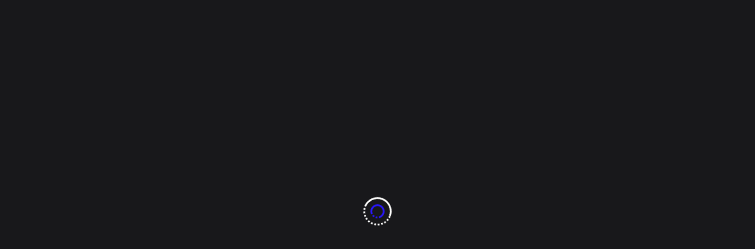

--- FILE ---
content_type: text/html; charset=UTF-8
request_url: https://880noticias.info/municipal/mi-ciudad/video-ebrios-atacan-a-machetazos-a-perro-pitbull-en-la-col-los-naranjos-de-chihuahua/
body_size: 12552
content:
				<!DOCTYPE html>
				<html lang="es">
				<head>
						<meta charset="UTF-8">
				<meta name="viewport" content="width=device-width, initial-scale=1">
				<link rel="profile" href="http://gmpg.org/xfn/11">
				<title>VIDEO: Ebrios Atacan a Machetazos a Perro Pitbull en la Col. Los Naranjos de Chihuahua &#8211; Ocho Ochenta Noticias</title>
<meta name='robots' content='max-image-preview:large' />
	<style>img:is([sizes="auto" i], [sizes^="auto," i]) { contain-intrinsic-size: 3000px 1500px }</style>
	<link rel='dns-prefetch' href='//www.googletagmanager.com' />
<link rel='dns-prefetch' href='//stats.wp.com' />
<link rel='dns-prefetch' href='//fonts.googleapis.com' />
<link rel='dns-prefetch' href='//widgets.wp.com' />
<link rel='dns-prefetch' href='//s0.wp.com' />
<link rel='dns-prefetch' href='//0.gravatar.com' />
<link rel='dns-prefetch' href='//1.gravatar.com' />
<link rel='dns-prefetch' href='//2.gravatar.com' />
<link rel="alternate" type="application/rss+xml" title="Ocho Ochenta Noticias &raquo; Feed" href="https://880noticias.info/feed/" />
<script>
window._wpemojiSettings = {"baseUrl":"https:\/\/s.w.org\/images\/core\/emoji\/15.1.0\/72x72\/","ext":".png","svgUrl":"https:\/\/s.w.org\/images\/core\/emoji\/15.1.0\/svg\/","svgExt":".svg","source":{"concatemoji":"https:\/\/880noticias.info\/wp-includes\/js\/wp-emoji-release.min.js?ver=6.8.1"}};
/*! This file is auto-generated */
!function(i,n){var o,s,e;function c(e){try{var t={supportTests:e,timestamp:(new Date).valueOf()};sessionStorage.setItem(o,JSON.stringify(t))}catch(e){}}function p(e,t,n){e.clearRect(0,0,e.canvas.width,e.canvas.height),e.fillText(t,0,0);var t=new Uint32Array(e.getImageData(0,0,e.canvas.width,e.canvas.height).data),r=(e.clearRect(0,0,e.canvas.width,e.canvas.height),e.fillText(n,0,0),new Uint32Array(e.getImageData(0,0,e.canvas.width,e.canvas.height).data));return t.every(function(e,t){return e===r[t]})}function u(e,t,n){switch(t){case"flag":return n(e,"\ud83c\udff3\ufe0f\u200d\u26a7\ufe0f","\ud83c\udff3\ufe0f\u200b\u26a7\ufe0f")?!1:!n(e,"\ud83c\uddfa\ud83c\uddf3","\ud83c\uddfa\u200b\ud83c\uddf3")&&!n(e,"\ud83c\udff4\udb40\udc67\udb40\udc62\udb40\udc65\udb40\udc6e\udb40\udc67\udb40\udc7f","\ud83c\udff4\u200b\udb40\udc67\u200b\udb40\udc62\u200b\udb40\udc65\u200b\udb40\udc6e\u200b\udb40\udc67\u200b\udb40\udc7f");case"emoji":return!n(e,"\ud83d\udc26\u200d\ud83d\udd25","\ud83d\udc26\u200b\ud83d\udd25")}return!1}function f(e,t,n){var r="undefined"!=typeof WorkerGlobalScope&&self instanceof WorkerGlobalScope?new OffscreenCanvas(300,150):i.createElement("canvas"),a=r.getContext("2d",{willReadFrequently:!0}),o=(a.textBaseline="top",a.font="600 32px Arial",{});return e.forEach(function(e){o[e]=t(a,e,n)}),o}function t(e){var t=i.createElement("script");t.src=e,t.defer=!0,i.head.appendChild(t)}"undefined"!=typeof Promise&&(o="wpEmojiSettingsSupports",s=["flag","emoji"],n.supports={everything:!0,everythingExceptFlag:!0},e=new Promise(function(e){i.addEventListener("DOMContentLoaded",e,{once:!0})}),new Promise(function(t){var n=function(){try{var e=JSON.parse(sessionStorage.getItem(o));if("object"==typeof e&&"number"==typeof e.timestamp&&(new Date).valueOf()<e.timestamp+604800&&"object"==typeof e.supportTests)return e.supportTests}catch(e){}return null}();if(!n){if("undefined"!=typeof Worker&&"undefined"!=typeof OffscreenCanvas&&"undefined"!=typeof URL&&URL.createObjectURL&&"undefined"!=typeof Blob)try{var e="postMessage("+f.toString()+"("+[JSON.stringify(s),u.toString(),p.toString()].join(",")+"));",r=new Blob([e],{type:"text/javascript"}),a=new Worker(URL.createObjectURL(r),{name:"wpTestEmojiSupports"});return void(a.onmessage=function(e){c(n=e.data),a.terminate(),t(n)})}catch(e){}c(n=f(s,u,p))}t(n)}).then(function(e){for(var t in e)n.supports[t]=e[t],n.supports.everything=n.supports.everything&&n.supports[t],"flag"!==t&&(n.supports.everythingExceptFlag=n.supports.everythingExceptFlag&&n.supports[t]);n.supports.everythingExceptFlag=n.supports.everythingExceptFlag&&!n.supports.flag,n.DOMReady=!1,n.readyCallback=function(){n.DOMReady=!0}}).then(function(){return e}).then(function(){var e;n.supports.everything||(n.readyCallback(),(e=n.source||{}).concatemoji?t(e.concatemoji):e.wpemoji&&e.twemoji&&(t(e.twemoji),t(e.wpemoji)))}))}((window,document),window._wpemojiSettings);
</script>
<style id='wp-emoji-styles-inline-css'>

	img.wp-smiley, img.emoji {
		display: inline !important;
		border: none !important;
		box-shadow: none !important;
		height: 1em !important;
		width: 1em !important;
		margin: 0 0.07em !important;
		vertical-align: -0.1em !important;
		background: none !important;
		padding: 0 !important;
	}
</style>
<link rel='stylesheet' id='wp-block-library-css' href='https://880noticias.info/wp-includes/css/dist/block-library/style.min.css?ver=6.8.1' media='all' />
<style id='wp-block-library-theme-inline-css'>
.wp-block-audio :where(figcaption){color:#555;font-size:13px;text-align:center}.is-dark-theme .wp-block-audio :where(figcaption){color:#ffffffa6}.wp-block-audio{margin:0 0 1em}.wp-block-code{border:1px solid #ccc;border-radius:4px;font-family:Menlo,Consolas,monaco,monospace;padding:.8em 1em}.wp-block-embed :where(figcaption){color:#555;font-size:13px;text-align:center}.is-dark-theme .wp-block-embed :where(figcaption){color:#ffffffa6}.wp-block-embed{margin:0 0 1em}.blocks-gallery-caption{color:#555;font-size:13px;text-align:center}.is-dark-theme .blocks-gallery-caption{color:#ffffffa6}:root :where(.wp-block-image figcaption){color:#555;font-size:13px;text-align:center}.is-dark-theme :root :where(.wp-block-image figcaption){color:#ffffffa6}.wp-block-image{margin:0 0 1em}.wp-block-pullquote{border-bottom:4px solid;border-top:4px solid;color:currentColor;margin-bottom:1.75em}.wp-block-pullquote cite,.wp-block-pullquote footer,.wp-block-pullquote__citation{color:currentColor;font-size:.8125em;font-style:normal;text-transform:uppercase}.wp-block-quote{border-left:.25em solid;margin:0 0 1.75em;padding-left:1em}.wp-block-quote cite,.wp-block-quote footer{color:currentColor;font-size:.8125em;font-style:normal;position:relative}.wp-block-quote:where(.has-text-align-right){border-left:none;border-right:.25em solid;padding-left:0;padding-right:1em}.wp-block-quote:where(.has-text-align-center){border:none;padding-left:0}.wp-block-quote.is-large,.wp-block-quote.is-style-large,.wp-block-quote:where(.is-style-plain){border:none}.wp-block-search .wp-block-search__label{font-weight:700}.wp-block-search__button{border:1px solid #ccc;padding:.375em .625em}:where(.wp-block-group.has-background){padding:1.25em 2.375em}.wp-block-separator.has-css-opacity{opacity:.4}.wp-block-separator{border:none;border-bottom:2px solid;margin-left:auto;margin-right:auto}.wp-block-separator.has-alpha-channel-opacity{opacity:1}.wp-block-separator:not(.is-style-wide):not(.is-style-dots){width:100px}.wp-block-separator.has-background:not(.is-style-dots){border-bottom:none;height:1px}.wp-block-separator.has-background:not(.is-style-wide):not(.is-style-dots){height:2px}.wp-block-table{margin:0 0 1em}.wp-block-table td,.wp-block-table th{word-break:normal}.wp-block-table :where(figcaption){color:#555;font-size:13px;text-align:center}.is-dark-theme .wp-block-table :where(figcaption){color:#ffffffa6}.wp-block-video :where(figcaption){color:#555;font-size:13px;text-align:center}.is-dark-theme .wp-block-video :where(figcaption){color:#ffffffa6}.wp-block-video{margin:0 0 1em}:root :where(.wp-block-template-part.has-background){margin-bottom:0;margin-top:0;padding:1.25em 2.375em}
</style>
<style id='classic-theme-styles-inline-css'>
/*! This file is auto-generated */
.wp-block-button__link{color:#fff;background-color:#32373c;border-radius:9999px;box-shadow:none;text-decoration:none;padding:calc(.667em + 2px) calc(1.333em + 2px);font-size:1.125em}.wp-block-file__button{background:#32373c;color:#fff;text-decoration:none}
</style>
<style id='global-styles-inline-css'>
:root{--wp--preset--aspect-ratio--square: 1;--wp--preset--aspect-ratio--4-3: 4/3;--wp--preset--aspect-ratio--3-4: 3/4;--wp--preset--aspect-ratio--3-2: 3/2;--wp--preset--aspect-ratio--2-3: 2/3;--wp--preset--aspect-ratio--16-9: 16/9;--wp--preset--aspect-ratio--9-16: 9/16;--wp--preset--color--black: #000000;--wp--preset--color--cyan-bluish-gray: #abb8c3;--wp--preset--color--white: #ffffff;--wp--preset--color--pale-pink: #f78da7;--wp--preset--color--vivid-red: #cf2e2e;--wp--preset--color--luminous-vivid-orange: #ff6900;--wp--preset--color--luminous-vivid-amber: #fcb900;--wp--preset--color--light-green-cyan: #7bdcb5;--wp--preset--color--vivid-green-cyan: #00d084;--wp--preset--color--pale-cyan-blue: #8ed1fc;--wp--preset--color--vivid-cyan-blue: #0693e3;--wp--preset--color--vivid-purple: #9b51e0;--wp--preset--gradient--vivid-cyan-blue-to-vivid-purple: linear-gradient(135deg,rgba(6,147,227,1) 0%,rgb(155,81,224) 100%);--wp--preset--gradient--light-green-cyan-to-vivid-green-cyan: linear-gradient(135deg,rgb(122,220,180) 0%,rgb(0,208,130) 100%);--wp--preset--gradient--luminous-vivid-amber-to-luminous-vivid-orange: linear-gradient(135deg,rgba(252,185,0,1) 0%,rgba(255,105,0,1) 100%);--wp--preset--gradient--luminous-vivid-orange-to-vivid-red: linear-gradient(135deg,rgba(255,105,0,1) 0%,rgb(207,46,46) 100%);--wp--preset--gradient--very-light-gray-to-cyan-bluish-gray: linear-gradient(135deg,rgb(238,238,238) 0%,rgb(169,184,195) 100%);--wp--preset--gradient--cool-to-warm-spectrum: linear-gradient(135deg,rgb(74,234,220) 0%,rgb(151,120,209) 20%,rgb(207,42,186) 40%,rgb(238,44,130) 60%,rgb(251,105,98) 80%,rgb(254,248,76) 100%);--wp--preset--gradient--blush-light-purple: linear-gradient(135deg,rgb(255,206,236) 0%,rgb(152,150,240) 100%);--wp--preset--gradient--blush-bordeaux: linear-gradient(135deg,rgb(254,205,165) 0%,rgb(254,45,45) 50%,rgb(107,0,62) 100%);--wp--preset--gradient--luminous-dusk: linear-gradient(135deg,rgb(255,203,112) 0%,rgb(199,81,192) 50%,rgb(65,88,208) 100%);--wp--preset--gradient--pale-ocean: linear-gradient(135deg,rgb(255,245,203) 0%,rgb(182,227,212) 50%,rgb(51,167,181) 100%);--wp--preset--gradient--electric-grass: linear-gradient(135deg,rgb(202,248,128) 0%,rgb(113,206,126) 100%);--wp--preset--gradient--midnight: linear-gradient(135deg,rgb(2,3,129) 0%,rgb(40,116,252) 100%);--wp--preset--font-size--small: 13px;--wp--preset--font-size--medium: 20px;--wp--preset--font-size--large: 36px;--wp--preset--font-size--x-large: 42px;--wp--preset--spacing--20: 0.44rem;--wp--preset--spacing--30: 0.67rem;--wp--preset--spacing--40: 1rem;--wp--preset--spacing--50: 1.5rem;--wp--preset--spacing--60: 2.25rem;--wp--preset--spacing--70: 3.38rem;--wp--preset--spacing--80: 5.06rem;--wp--preset--shadow--natural: 6px 6px 9px rgba(0, 0, 0, 0.2);--wp--preset--shadow--deep: 12px 12px 50px rgba(0, 0, 0, 0.4);--wp--preset--shadow--sharp: 6px 6px 0px rgba(0, 0, 0, 0.2);--wp--preset--shadow--outlined: 6px 6px 0px -3px rgba(255, 255, 255, 1), 6px 6px rgba(0, 0, 0, 1);--wp--preset--shadow--crisp: 6px 6px 0px rgba(0, 0, 0, 1);}:where(.is-layout-flex){gap: 0.5em;}:where(.is-layout-grid){gap: 0.5em;}body .is-layout-flex{display: flex;}.is-layout-flex{flex-wrap: wrap;align-items: center;}.is-layout-flex > :is(*, div){margin: 0;}body .is-layout-grid{display: grid;}.is-layout-grid > :is(*, div){margin: 0;}:where(.wp-block-columns.is-layout-flex){gap: 2em;}:where(.wp-block-columns.is-layout-grid){gap: 2em;}:where(.wp-block-post-template.is-layout-flex){gap: 1.25em;}:where(.wp-block-post-template.is-layout-grid){gap: 1.25em;}.has-black-color{color: var(--wp--preset--color--black) !important;}.has-cyan-bluish-gray-color{color: var(--wp--preset--color--cyan-bluish-gray) !important;}.has-white-color{color: var(--wp--preset--color--white) !important;}.has-pale-pink-color{color: var(--wp--preset--color--pale-pink) !important;}.has-vivid-red-color{color: var(--wp--preset--color--vivid-red) !important;}.has-luminous-vivid-orange-color{color: var(--wp--preset--color--luminous-vivid-orange) !important;}.has-luminous-vivid-amber-color{color: var(--wp--preset--color--luminous-vivid-amber) !important;}.has-light-green-cyan-color{color: var(--wp--preset--color--light-green-cyan) !important;}.has-vivid-green-cyan-color{color: var(--wp--preset--color--vivid-green-cyan) !important;}.has-pale-cyan-blue-color{color: var(--wp--preset--color--pale-cyan-blue) !important;}.has-vivid-cyan-blue-color{color: var(--wp--preset--color--vivid-cyan-blue) !important;}.has-vivid-purple-color{color: var(--wp--preset--color--vivid-purple) !important;}.has-black-background-color{background-color: var(--wp--preset--color--black) !important;}.has-cyan-bluish-gray-background-color{background-color: var(--wp--preset--color--cyan-bluish-gray) !important;}.has-white-background-color{background-color: var(--wp--preset--color--white) !important;}.has-pale-pink-background-color{background-color: var(--wp--preset--color--pale-pink) !important;}.has-vivid-red-background-color{background-color: var(--wp--preset--color--vivid-red) !important;}.has-luminous-vivid-orange-background-color{background-color: var(--wp--preset--color--luminous-vivid-orange) !important;}.has-luminous-vivid-amber-background-color{background-color: var(--wp--preset--color--luminous-vivid-amber) !important;}.has-light-green-cyan-background-color{background-color: var(--wp--preset--color--light-green-cyan) !important;}.has-vivid-green-cyan-background-color{background-color: var(--wp--preset--color--vivid-green-cyan) !important;}.has-pale-cyan-blue-background-color{background-color: var(--wp--preset--color--pale-cyan-blue) !important;}.has-vivid-cyan-blue-background-color{background-color: var(--wp--preset--color--vivid-cyan-blue) !important;}.has-vivid-purple-background-color{background-color: var(--wp--preset--color--vivid-purple) !important;}.has-black-border-color{border-color: var(--wp--preset--color--black) !important;}.has-cyan-bluish-gray-border-color{border-color: var(--wp--preset--color--cyan-bluish-gray) !important;}.has-white-border-color{border-color: var(--wp--preset--color--white) !important;}.has-pale-pink-border-color{border-color: var(--wp--preset--color--pale-pink) !important;}.has-vivid-red-border-color{border-color: var(--wp--preset--color--vivid-red) !important;}.has-luminous-vivid-orange-border-color{border-color: var(--wp--preset--color--luminous-vivid-orange) !important;}.has-luminous-vivid-amber-border-color{border-color: var(--wp--preset--color--luminous-vivid-amber) !important;}.has-light-green-cyan-border-color{border-color: var(--wp--preset--color--light-green-cyan) !important;}.has-vivid-green-cyan-border-color{border-color: var(--wp--preset--color--vivid-green-cyan) !important;}.has-pale-cyan-blue-border-color{border-color: var(--wp--preset--color--pale-cyan-blue) !important;}.has-vivid-cyan-blue-border-color{border-color: var(--wp--preset--color--vivid-cyan-blue) !important;}.has-vivid-purple-border-color{border-color: var(--wp--preset--color--vivid-purple) !important;}.has-vivid-cyan-blue-to-vivid-purple-gradient-background{background: var(--wp--preset--gradient--vivid-cyan-blue-to-vivid-purple) !important;}.has-light-green-cyan-to-vivid-green-cyan-gradient-background{background: var(--wp--preset--gradient--light-green-cyan-to-vivid-green-cyan) !important;}.has-luminous-vivid-amber-to-luminous-vivid-orange-gradient-background{background: var(--wp--preset--gradient--luminous-vivid-amber-to-luminous-vivid-orange) !important;}.has-luminous-vivid-orange-to-vivid-red-gradient-background{background: var(--wp--preset--gradient--luminous-vivid-orange-to-vivid-red) !important;}.has-very-light-gray-to-cyan-bluish-gray-gradient-background{background: var(--wp--preset--gradient--very-light-gray-to-cyan-bluish-gray) !important;}.has-cool-to-warm-spectrum-gradient-background{background: var(--wp--preset--gradient--cool-to-warm-spectrum) !important;}.has-blush-light-purple-gradient-background{background: var(--wp--preset--gradient--blush-light-purple) !important;}.has-blush-bordeaux-gradient-background{background: var(--wp--preset--gradient--blush-bordeaux) !important;}.has-luminous-dusk-gradient-background{background: var(--wp--preset--gradient--luminous-dusk) !important;}.has-pale-ocean-gradient-background{background: var(--wp--preset--gradient--pale-ocean) !important;}.has-electric-grass-gradient-background{background: var(--wp--preset--gradient--electric-grass) !important;}.has-midnight-gradient-background{background: var(--wp--preset--gradient--midnight) !important;}.has-small-font-size{font-size: var(--wp--preset--font-size--small) !important;}.has-medium-font-size{font-size: var(--wp--preset--font-size--medium) !important;}.has-large-font-size{font-size: var(--wp--preset--font-size--large) !important;}.has-x-large-font-size{font-size: var(--wp--preset--font-size--x-large) !important;}
:where(.wp-block-post-template.is-layout-flex){gap: 1.25em;}:where(.wp-block-post-template.is-layout-grid){gap: 1.25em;}
:where(.wp-block-columns.is-layout-flex){gap: 2em;}:where(.wp-block-columns.is-layout-grid){gap: 2em;}
:root :where(.wp-block-pullquote){font-size: 1.5em;line-height: 1.6;}
</style>
<link rel='stylesheet' id='bootstrap-css' href='https://880noticias.info/wp-content/themes/newshit/assets/bootstrap/bootstrap-min.css?ver=1.1.0' media='all' />
<link rel='stylesheet' id='fontawesomeall-min-css' href='https://880noticias.info/wp-content/themes/newshit/assets/css/fontawesomeall-min.css?ver=1.1.0' media='all' />
<link rel='stylesheet' id='slicknav-min-css' href='https://880noticias.info/wp-content/themes/newshit/assets/css/slicknav-min.css?ver=1.1.0' media='all' />
<link rel='stylesheet' id='superfish-css' href='https://880noticias.info/wp-content/themes/newshit/assets/css/superfish.css?ver=1.1.0' media='all' />
<link rel='stylesheet' id='animate-min-css' href='https://880noticias.info/wp-content/themes/newshit/assets/css/animate-min.css?ver=1.1.0' media='all' />
<link rel='stylesheet' id='slick-css' href='https://880noticias.info/wp-content/themes/newshit/assets/slick/slick.css?ver=1.1.0' media='all' />
<link rel='stylesheet' id='magnific-popup-css' href='https://880noticias.info/wp-content/themes/newshit/assets/css/magnific-popup.css?ver=1.1.0' media='all' />
<link rel='stylesheet' id='newshit-typography-css' href='https://880noticias.info/wp-content/themes/newshit/assets/css/typography.css?ver=1.1.0' media='all' />
<link rel='stylesheet' id='newshit-theme-css' href='https://880noticias.info/wp-content/themes/newshit/assets/scss/theme.css?ver=1.1.0' media='all' />
<link rel='stylesheet' id='newshit-style-css' href='https://880noticias.info/wp-content/themes/newshit/style.css?ver=1.1.0' media='all' />
<link rel='stylesheet' id='newshit-fonts-css' href='https://fonts.googleapis.com/css?family=Jost%3Aital%2Cwght%400%2C100%3B0%2C200%3B0%2C300%3B0%2C400%3B0%2C500%3B0%2C600%3B0%2C700%3B0%2C800%3B0%2C900%3B1%2C100%3B1%2C200%3B1%2C300%3B1%2C400%3B1%2C500%3B1%2C600&#038;subset=latin%2Clatin-ext' media='all' />
<link rel='stylesheet' id='jetpack_likes-css' href='https://880noticias.info/wp-content/plugins/jetpack/modules/likes/style.css?ver=15.1.1' media='all' />
<link rel='stylesheet' id='sharedaddy-css' href='https://880noticias.info/wp-content/plugins/jetpack/modules/sharedaddy/sharing.css?ver=15.1.1' media='all' />
<link rel='stylesheet' id='social-logos-css' href='https://880noticias.info/wp-content/plugins/jetpack/_inc/social-logos/social-logos.min.css?ver=15.1.1' media='all' />
<script src="https://880noticias.info/wp-includes/js/jquery/jquery.min.js?ver=3.7.1" id="jquery-core-js"></script>
<script src="https://880noticias.info/wp-includes/js/jquery/jquery-migrate.min.js?ver=3.4.1" id="jquery-migrate-js"></script>

<!-- Google tag (gtag.js) snippet added by Site Kit -->
<!-- Fragmento de código de Google Analytics añadido por Site Kit -->
<script src="https://www.googletagmanager.com/gtag/js?id=GT-5NRBPKFQ" id="google_gtagjs-js" async></script>
<script id="google_gtagjs-js-after">
window.dataLayer = window.dataLayer || [];function gtag(){dataLayer.push(arguments);}
gtag("set","linker",{"domains":["880noticias.info"]});
gtag("js", new Date());
gtag("set", "developer_id.dZTNiMT", true);
gtag("config", "GT-5NRBPKFQ");
 window._googlesitekit = window._googlesitekit || {}; window._googlesitekit.throttledEvents = []; window._googlesitekit.gtagEvent = (name, data) => { var key = JSON.stringify( { name, data } ); if ( !! window._googlesitekit.throttledEvents[ key ] ) { return; } window._googlesitekit.throttledEvents[ key ] = true; setTimeout( () => { delete window._googlesitekit.throttledEvents[ key ]; }, 5 ); gtag( "event", name, { ...data, event_source: "site-kit" } ); };
</script>
<link rel="https://api.w.org/" href="https://880noticias.info/wp-json/" /><link rel="alternate" title="JSON" type="application/json" href="https://880noticias.info/wp-json/wp/v2/posts/157007" /><link rel="EditURI" type="application/rsd+xml" title="RSD" href="https://880noticias.info/xmlrpc.php?rsd" />
<meta name="generator" content="WordPress 6.8.1" />
<link rel="canonical" href="https://880noticias.info/municipal/mi-ciudad/video-ebrios-atacan-a-machetazos-a-perro-pitbull-en-la-col-los-naranjos-de-chihuahua/" />
<link rel='shortlink' href='https://880noticias.info/?p=157007' />
<link rel="alternate" title="oEmbed (JSON)" type="application/json+oembed" href="https://880noticias.info/wp-json/oembed/1.0/embed?url=https%3A%2F%2F880noticias.info%2Fmunicipal%2Fmi-ciudad%2Fvideo-ebrios-atacan-a-machetazos-a-perro-pitbull-en-la-col-los-naranjos-de-chihuahua%2F" />
<link rel="alternate" title="oEmbed (XML)" type="text/xml+oembed" href="https://880noticias.info/wp-json/oembed/1.0/embed?url=https%3A%2F%2F880noticias.info%2Fmunicipal%2Fmi-ciudad%2Fvideo-ebrios-atacan-a-machetazos-a-perro-pitbull-en-la-col-los-naranjos-de-chihuahua%2F&#038;format=xml" />
<meta name="generator" content="Site Kit by Google 1.163.0" />	<style>img#wpstats{display:none}</style>
		
<!-- Jetpack Open Graph Tags -->
<meta property="og:type" content="article" />
<meta property="og:title" content="VIDEO: Ebrios Atacan a Machetazos a Perro Pitbull en la Col. Los Naranjos de Chihuahua" />
<meta property="og:url" content="https://880noticias.info/municipal/mi-ciudad/video-ebrios-atacan-a-machetazos-a-perro-pitbull-en-la-col-los-naranjos-de-chihuahua/" />
<meta property="og:description" content="Reportero de Policíacas Por medio de WhatsApp y las redes sociales ha comenzado a circular un video explícito que denuncia un acto de crueldad humana ocurrido en la colonia Los Naranjos de Chihuahu…" />
<meta property="article:published_time" content="2024-08-01T21:27:28+00:00" />
<meta property="article:modified_time" content="2024-08-01T21:27:30+00:00" />
<meta property="og:site_name" content="Ocho Ochenta Noticias" />
<meta property="og:image" content="https://880noticias-prod-us-west-1.s3.us-west-1.amazonaws.com/wp_media/2024/08/01/image/imagen_2024-08-01_151107282.png" />
<meta property="og:image:width" content="2116" />
<meta property="og:image:height" content="900" />
<meta property="og:image:alt" content="" />
<meta property="og:locale" content="es_LA" />
<meta name="twitter:text:title" content="VIDEO: Ebrios Atacan a Machetazos a Perro Pitbull en la Col. Los Naranjos de Chihuahua" />
<meta name="twitter:image" content="https://880noticias-prod-us-west-1.s3.us-west-1.amazonaws.com/wp_media/2024/08/01/image/imagen_2024-08-01_151107282.png?w=640" />
<meta name="twitter:card" content="summary_large_image" />

<!-- End Jetpack Open Graph Tags -->
<link rel="icon" href="https://880noticias-prod-us-west-1.s3.us-west-1.amazonaws.com/2023/09/logoIco-removebg-preview-150x150.png" sizes="32x32" />
<link rel="icon" href="https://880noticias-prod-us-west-1.s3.us-west-1.amazonaws.com/2023/09/logoIco-removebg-preview-300x300.png" sizes="192x192" />
<link rel="apple-touch-icon" href="https://880noticias-prod-us-west-1.s3.us-west-1.amazonaws.com/2023/09/logoIco-removebg-preview-300x300.png" />
<meta name="msapplication-TileImage" content="https://880noticias-prod-us-west-1.s3.us-west-1.amazonaws.com/2023/09/logoIco-removebg-preview-300x300.png" />
<style id="kirki-inline-styles">.header-top-wrapper{background-color:#18181B;}.header-one .header-center-wrapper{background-color:#ffffff;}.header-menu-wrapper{background-color:#2816F8;}body{font-family:Jost;font-size:16px;font-weight:400;font-style:normal;line-height:27px;text-transform:none;text-decoration:none;}h1{font-family:Jost;font-style:normal;text-transform:none;text-decoration:none;}h2{font-family:Jost;font-style:normal;text-transform:none;text-decoration:none;}h3{font-family:Jost;font-style:normal;text-transform:none;text-decoration:none;}h4{font-family:Jost;font-style:normal;text-transform:none;text-decoration:none;}h5{font-family:Jost;font-style:normal;text-transform:none;text-decoration:none;}h6{font-family:Jost;font-style:normal;text-transform:none;text-decoration:none;}.footer-wrapper:after{background-color:#000000;}.footer-wrapper{background-image:url("https://880noticias-prod-us-west-1.s3.us-west-1.amazonaws.com/2023/09/LOGOTIPO.png");background-repeat:no-repeat;background-position:left top;}nav.navigation.pagination{text-align:left;}.main-navigation .navbar-collapse.nav-menu > ul > li > a{color:#ffffff;}.main-navigation .navbar-collapse.nav-menu > ul > li > a:hover{color:#ffffff;}.main-navigation .navbar-collapse.nav-menu > ul > li > a:hover,.main-navigation .navbar-collapse.nav-menu > ul > li.current-menu-item > a,.main-navigation .navbar-collapse.nav-menu > ul > li.current-menu-item > a:hover,.main-navigation .navbar-collapse.nav-menu > ul > li.current_page_item > a,.main-navigation .navbar-collapse.nav-menu > ul > li.current_page_item > a:hover{background-color:#18181B;}/* cyrillic */
@font-face {
  font-family: 'Jost';
  font-style: normal;
  font-weight: 400;
  font-display: swap;
  src: url(https://880noticias.info/wp-content/fonts/jost/92zPtBhPNqw79Ij1E865zBUv7myjJTVFNI4un_HKCEl-Cw.woff) format('woff');
  unicode-range: U+0301, U+0400-045F, U+0490-0491, U+04B0-04B1, U+2116;
}
/* latin-ext */
@font-face {
  font-family: 'Jost';
  font-style: normal;
  font-weight: 400;
  font-display: swap;
  src: url(https://880noticias.info/wp-content/fonts/jost/92zPtBhPNqw79Ij1E865zBUv7myjJTVPNI4un_HKCEl-Cw.woff) format('woff');
  unicode-range: U+0100-02BA, U+02BD-02C5, U+02C7-02CC, U+02CE-02D7, U+02DD-02FF, U+0304, U+0308, U+0329, U+1D00-1DBF, U+1E00-1E9F, U+1EF2-1EFF, U+2020, U+20A0-20AB, U+20AD-20C0, U+2113, U+2C60-2C7F, U+A720-A7FF;
}
/* latin */
@font-face {
  font-family: 'Jost';
  font-style: normal;
  font-weight: 400;
  font-display: swap;
  src: url(https://880noticias.info/wp-content/fonts/jost/92zPtBhPNqw79Ij1E865zBUv7myjJTVBNI4un_HKCEk.woff) format('woff');
  unicode-range: U+0000-00FF, U+0131, U+0152-0153, U+02BB-02BC, U+02C6, U+02DA, U+02DC, U+0304, U+0308, U+0329, U+2000-206F, U+20AC, U+2122, U+2191, U+2193, U+2212, U+2215, U+FEFF, U+FFFD;
}/* cyrillic */
@font-face {
  font-family: 'Jost';
  font-style: normal;
  font-weight: 400;
  font-display: swap;
  src: url(https://880noticias.info/wp-content/fonts/jost/92zPtBhPNqw79Ij1E865zBUv7myjJTVFNI4un_HKCEl-Cw.woff) format('woff');
  unicode-range: U+0301, U+0400-045F, U+0490-0491, U+04B0-04B1, U+2116;
}
/* latin-ext */
@font-face {
  font-family: 'Jost';
  font-style: normal;
  font-weight: 400;
  font-display: swap;
  src: url(https://880noticias.info/wp-content/fonts/jost/92zPtBhPNqw79Ij1E865zBUv7myjJTVPNI4un_HKCEl-Cw.woff) format('woff');
  unicode-range: U+0100-02BA, U+02BD-02C5, U+02C7-02CC, U+02CE-02D7, U+02DD-02FF, U+0304, U+0308, U+0329, U+1D00-1DBF, U+1E00-1E9F, U+1EF2-1EFF, U+2020, U+20A0-20AB, U+20AD-20C0, U+2113, U+2C60-2C7F, U+A720-A7FF;
}
/* latin */
@font-face {
  font-family: 'Jost';
  font-style: normal;
  font-weight: 400;
  font-display: swap;
  src: url(https://880noticias.info/wp-content/fonts/jost/92zPtBhPNqw79Ij1E865zBUv7myjJTVBNI4un_HKCEk.woff) format('woff');
  unicode-range: U+0000-00FF, U+0131, U+0152-0153, U+02BB-02BC, U+02C6, U+02DA, U+02DC, U+0304, U+0308, U+0329, U+2000-206F, U+20AC, U+2122, U+2191, U+2193, U+2212, U+2215, U+FEFF, U+FFFD;
}/* cyrillic */
@font-face {
  font-family: 'Jost';
  font-style: normal;
  font-weight: 400;
  font-display: swap;
  src: url(https://880noticias.info/wp-content/fonts/jost/92zPtBhPNqw79Ij1E865zBUv7myjJTVFNI4un_HKCEl-Cw.woff) format('woff');
  unicode-range: U+0301, U+0400-045F, U+0490-0491, U+04B0-04B1, U+2116;
}
/* latin-ext */
@font-face {
  font-family: 'Jost';
  font-style: normal;
  font-weight: 400;
  font-display: swap;
  src: url(https://880noticias.info/wp-content/fonts/jost/92zPtBhPNqw79Ij1E865zBUv7myjJTVPNI4un_HKCEl-Cw.woff) format('woff');
  unicode-range: U+0100-02BA, U+02BD-02C5, U+02C7-02CC, U+02CE-02D7, U+02DD-02FF, U+0304, U+0308, U+0329, U+1D00-1DBF, U+1E00-1E9F, U+1EF2-1EFF, U+2020, U+20A0-20AB, U+20AD-20C0, U+2113, U+2C60-2C7F, U+A720-A7FF;
}
/* latin */
@font-face {
  font-family: 'Jost';
  font-style: normal;
  font-weight: 400;
  font-display: swap;
  src: url(https://880noticias.info/wp-content/fonts/jost/92zPtBhPNqw79Ij1E865zBUv7myjJTVBNI4un_HKCEk.woff) format('woff');
  unicode-range: U+0000-00FF, U+0131, U+0152-0153, U+02BB-02BC, U+02C6, U+02DA, U+02DC, U+0304, U+0308, U+0329, U+2000-206F, U+20AC, U+2122, U+2191, U+2193, U+2212, U+2215, U+FEFF, U+FFFD;
}/* cyrillic */
@font-face {
  font-family: 'Jost';
  font-style: normal;
  font-weight: 400;
  font-display: swap;
  src: url(https://880noticias.info/wp-content/fonts/jost/92zPtBhPNqw79Ij1E865zBUv7myjJTVFNI4un_HKCEl-Cw.woff) format('woff');
  unicode-range: U+0301, U+0400-045F, U+0490-0491, U+04B0-04B1, U+2116;
}
/* latin-ext */
@font-face {
  font-family: 'Jost';
  font-style: normal;
  font-weight: 400;
  font-display: swap;
  src: url(https://880noticias.info/wp-content/fonts/jost/92zPtBhPNqw79Ij1E865zBUv7myjJTVPNI4un_HKCEl-Cw.woff) format('woff');
  unicode-range: U+0100-02BA, U+02BD-02C5, U+02C7-02CC, U+02CE-02D7, U+02DD-02FF, U+0304, U+0308, U+0329, U+1D00-1DBF, U+1E00-1E9F, U+1EF2-1EFF, U+2020, U+20A0-20AB, U+20AD-20C0, U+2113, U+2C60-2C7F, U+A720-A7FF;
}
/* latin */
@font-face {
  font-family: 'Jost';
  font-style: normal;
  font-weight: 400;
  font-display: swap;
  src: url(https://880noticias.info/wp-content/fonts/jost/92zPtBhPNqw79Ij1E865zBUv7myjJTVBNI4un_HKCEk.woff) format('woff');
  unicode-range: U+0000-00FF, U+0131, U+0152-0153, U+02BB-02BC, U+02C6, U+02DA, U+02DC, U+0304, U+0308, U+0329, U+2000-206F, U+20AC, U+2122, U+2191, U+2193, U+2212, U+2215, U+FEFF, U+FFFD;
}</style>		<!-- Add Custom code here -->
		
		
	</head>

					<body class="wp-singular post-template-default single single-post postid-157007 single-format-standard wp-custom-logo wp-embed-responsive wp-theme-newshit no-sidebar">
									<div id="page" class="site">
					<a class="skip-link screen-reader-text" href="#primary">Skip to content</a>
										<div class="preloader-area">
						<div class="preloader-inner">
							<div class="theme-loader"></div>
						</div>
					</div>
							
					<header id="masthead" class="site-header">
					<div class="header-inner">
						
			
<div class="header-wrapper header-one">
    
        <div class="header-top-wrapper">
        <div class="container">
            <div class="header-top-inner">
                
                                    <div class="header-top-social">
                        <ul>
                                                            <li>
                                    <a href="https://www.facebook.com/8ochentanoticias/" title="Facebook" target="_blank" style="color:#175beb"><i class="fab fa-facebook-f"></i></a>
                                </li>
                                                            <li>
                                    <a href="https://www.instagram.com/880noticias/" title="Instagram" target="_self" style="color:#d62976"><i class="fab fa-instagram"></i></a>
                                </li>
                                                    </ul>
                    </div>
                                <div id="topheader"></div>
            </div>
       </div>
    </div>
        
    <div class="header-center-wrapper">
        <div class="container">
            <div class="header-center-box">
                <div class="row align-items-center">
                    <div class="col-12 col-sm-6 col-md-4 col-lg-4 col-xl-4">
                        <div class="header-logo-wrapper">
                            <div class="site-branding">
                                <a href="https://880noticias.info/" class="custom-logo-link" rel="home"><img width="1536" height="706" src="https://880noticias-prod-us-west-1.s3.us-west-1.amazonaws.com/2023/09/LOGOTIPO.png" class="custom-logo" alt="Ocho Ochenta Noticias" decoding="async" fetchpriority="high" srcset="https://880noticias-prod-us-west-1.s3.us-west-1.amazonaws.com/2023/09/LOGOTIPO-300x138.png 300w, https://880noticias-prod-us-west-1.s3.us-west-1.amazonaws.com/2023/09/LOGOTIPO-800x368.png 1024w, https://880noticias-prod-us-west-1.s3.us-west-1.amazonaws.com/2023/09/LOGOTIPO-768x353.png 768w, https://880noticias-prod-us-west-1.s3.us-west-1.amazonaws.com/2023/09/LOGOTIPO.png 1536w" sizes="(max-width: 1536px) 100vw, 1536px" /></a>                            </div><!-- .site-branding -->
                        </div>
                    </div>
                                            <div class="col-12 col-sm-6 col-md-8 col-lg-8 col-xl-8">
                            <div class="newshit-header-ads-wrapper">
                                <div class="header-ads-inner">
                                                                            <a href="">
                                            <img src="" alt="" title="VIDEO: Ebrios Atacan a Machetazos a Perro Pitbull en la Col. Los Naranjos de Chihuahua">
                                        </a>
                                                                    </div>
                            </div>
                        </div>
                                    </div>
            </div>
        </div>
    </div>
                <div class="header-menu-wrapper" id="sticky-header">
                <div class="container">
                    <nav class="navbar navbar-expand-lg navbar-light main-navigation" id="site-navigation">
                        <div class="navbar-collapse nav-menu">
                            <ul id="primary-menu" class="sf-menu"><li id="menu-item-226030" class="menu-item menu-item-type-taxonomy menu-item-object-category current-post-ancestor current-menu-parent current-post-parent menu-item-has-children menu-item-226030"><a href="https://880noticias.info/category/municipal/mi-ciudad/">Mi Ciudad</a>
<ul class="sub-menu">
	<li id="menu-item-226032" class="menu-item menu-item-type-taxonomy menu-item-object-category menu-item-226032"><a href="https://880noticias.info/category/municipal/cultura/">Cultura</a></li>
	<li id="menu-item-226031" class="menu-item menu-item-type-taxonomy menu-item-object-category menu-item-226031"><a href="https://880noticias.info/category/municipal/congreso/">Congreso</a></li>
	<li id="menu-item-226033" class="menu-item menu-item-type-taxonomy menu-item-object-category current-post-ancestor current-menu-parent current-post-parent menu-item-226033"><a href="https://880noticias.info/category/municipal/policiaca/">Policiaca</a></li>
</ul>
</li>
<li id="menu-item-226035" class="menu-item menu-item-type-taxonomy menu-item-object-category menu-item-226035"><a href="https://880noticias.info/category/estado/">Estado</a></li>
<li id="menu-item-226036" class="menu-item menu-item-type-taxonomy menu-item-object-category menu-item-226036"><a href="https://880noticias.info/category/opinion/">Opinion</a></li>
<li id="menu-item-226034" class="menu-item menu-item-type-taxonomy menu-item-object-category menu-item-226034"><a href="https://880noticias.info/category/deportes/">Deportes</a></li>
<li id="menu-item-226038" class="menu-item menu-item-type-taxonomy menu-item-object-category menu-item-226038"><a href="https://880noticias.info/category/politica/">Politica</a></li>
<li id="menu-item-226037" class="menu-item menu-item-type-taxonomy menu-item-object-category menu-item-226037"><a href="https://880noticias.info/category/finanzas/">Finanzas</a></li>
<li id="menu-item-226039" class="menu-item menu-item-type-taxonomy menu-item-object-category menu-item-has-children menu-item-226039"><a href="https://880noticias.info/category/magazine/">Magazine</a>
<ul class="sub-menu">
	<li id="menu-item-226042" class="menu-item menu-item-type-taxonomy menu-item-object-category menu-item-226042"><a href="https://880noticias.info/category/magazine/espectaculos/">Espectáculos</a></li>
	<li id="menu-item-226040" class="menu-item menu-item-type-taxonomy menu-item-object-category menu-item-226040"><a href="https://880noticias.info/category/magazine/cartelera/">Cartelera</a></li>
	<li id="menu-item-226046" class="menu-item menu-item-type-taxonomy menu-item-object-category menu-item-226046"><a href="https://880noticias.info/category/magazine/moda/">Moda</a></li>
	<li id="menu-item-226047" class="menu-item menu-item-type-taxonomy menu-item-object-category menu-item-226047"><a href="https://880noticias.info/category/magazine/salud/">Salud</a></li>
	<li id="menu-item-226043" class="menu-item menu-item-type-taxonomy menu-item-object-category menu-item-226043"><a href="https://880noticias.info/category/magazine/hogar/">Hogar</a></li>
	<li id="menu-item-226041" class="menu-item menu-item-type-taxonomy menu-item-object-category menu-item-226041"><a href="https://880noticias.info/category/magazine/cocina/">Cocina</a></li>
	<li id="menu-item-226045" class="menu-item menu-item-type-taxonomy menu-item-object-category menu-item-226045"><a href="https://880noticias.info/category/magazine/mascotas/">Mascotas</a></li>
	<li id="menu-item-226044" class="menu-item menu-item-type-taxonomy menu-item-object-category menu-item-226044"><a href="https://880noticias.info/category/magazine/horoscopos/">Horóscopos</a></li>
</ul>
</li>
<li id="menu-item-226048" class="menu-item menu-item-type-taxonomy menu-item-object-category menu-item-226048"><a href="https://880noticias.info/category/el-mundo/">El Mundo</a></li>
<li id="menu-item-226049" class="menu-item menu-item-type-taxonomy menu-item-object-category menu-item-226049"><a href="https://880noticias.info/category/opinion/nacional/">Nacional</a></li>
</ul>                        </div>
                        <div class="right-section">

                                                            <div class="switch-dark-lite">
                                    <label class="switch" for="darkswitch">
                                        <input type="checkbox" id="darkswitch" class="theme-dark-lite">
                                        <span class="slider"></span>
                                        <input type="hidden" name="theme_mode" value="light">
                                    </label>
                                </div>
                            
                            
                                                            <div class="header-search-box search-open">
                                <a href="#"><i class="fas fa-search"></i></a>
                                </div>
                            
                        </div>
                        <div id="mobile"></div>

                    </nav>
                </div>
            </div>
        </div>	
						</div>
				</header><!-- #masthead -->
				<div class="header-search-popup">
					<div class="header-search-popup-content">
						<form method="get" class="search-form" action="https://880noticias.info/">
							<span class="screen-reader-text">Search for:</span>
							<input type="search" class="search-field" placeholder="Search " value="" name="s" title="Search for:" />
							<button type="submit" class="search-submit"><span class="fas fa-search"></span></button>
						</form>
					</div>
					<div class="header-search-overlay search-open">
						<div class="closes-button">
							<a href="#"><i class="fas fa-times"></i></a>
						</div>
					</div>
				</div>
				
		
				<main id="primary" class="site-main">
					            <div class="page-title-wrapper">
                <div class="container">
                    <div class="page-title-inner">
                        <ul class="newshit-breadcrumb"><li><a href="https://880noticias.info">Home</a><span class="breadcrumb-delimiter">/</span></li><li><a href="https://880noticias.info/category/municipal/mi-ciudad/">Mi Ciudad</a><span class="breadcrumb-delimiter">/</span></li><li>VIDEO: Ebrios Atacan a Machetazos a Perro Pitbull en la Col. Los Naranjos de Chihuahua</li></ul>                    </div>
                </div>
            </div>
        					<div class="post-details-wrapper">
						<div class="container">
							<div class="row">
				
	<div class="col-12 col-lg-12">
		
<article id="post-157007" class="post-157007 post type-post status-publish format-standard has-post-thumbnail hentry category-mi-ciudad category-policiaca tag-8ochenta-noticias tag-alcoholicos tag-chihuahua tag-chihuahua-capital tag-chiwas tag-cuu tag-dspm tag-le-dan-machetazos-a-un-perrito tag-perros tag-violencia tag-violencia-animal">
	
    <div class="post-thumbnail-wrapper">
        <img src="https://880noticias-prod-us-west-1.s3.us-west-1.amazonaws.com/wp_media/2024/08/01/image/imagen_2024-08-01_151107282.png"
            alt="">
    </div>

	<div class="post-content-wrapper">
					<div class="post-meta">
				<ul>
					
										<li><span class="posted-on"><i class="far fa-calendar-check"></i> <a href="https://880noticias.info/municipal/mi-ciudad/video-ebrios-atacan-a-machetazos-a-perro-pitbull-en-la-col-los-naranjos-de-chihuahua/" rel="bookmark"><time class="entry-date published" datetime="2024-08-01T15:27:28-06:00">agosto 1, 2024</time><time class="updated" datetime="2024-08-01T15:27:30-06:00">agosto 1, 2024</time></a></span></li>
										

					
										<li><span class="cat-links"><i class="far fa-folder"></i><a href="https://880noticias.info/category/municipal/mi-ciudad/" rel="category tag">Mi Ciudad</a>, <a href="https://880noticias.info/category/municipal/policiaca/" rel="category tag">Policiaca</a></span></li>
					
				</ul>
			</div>
		
					<header class="entry-header">
				<h2 class="entry-title single post-title">VIDEO: Ebrios Atacan a Machetazos a Perro Pitbull en la Col. Los Naranjos de Chihuahua</h2>
			</header><!-- .entry-header -->
		
		<div class="entry-content">
			
<p>Reportero de Policíacas </p>



<p><span style="font-size: revert; color: initial;">Por medio de WhatsApp y las redes sociales ha comenzado a circular un video explícito que denuncia un acto de crueldad humana ocurrido en la colonia Los Naranjos de Chihuahua. El video, que llegó hasta nuestra redacción, muestra a dos individuos en estado de ebriedad atacando brutalmente a un perro de raza pitbull con un machete.</span><p>El incidente tuvo lugar el pasado sábado alrededor de las 7:30 PM. Según la denuncia, el agresor principal ha sido identificado como Jesús Guadalupe Hernández, quien reside en la calle del Fortín #8006. El otro individuo presente en el video es un amigo con quien compartía la borrachera.</p><p>En las imágenes se puede ver cómo los dos hombres, aparentemente enojados por una discusión con otras personas que se habían encerrado en una casa para evitar el enfrentamiento, desquitan su ira contra el indefenso animal. La escena ha generado una fuerte reacción en la comunidad, que exige justicia y acciones inmediatas.</p><p>Se hace un llamado a la Dirección de Seguridad Pública Municipal (DSPM) para que tome medidas al respecto, ya que este acto constituye crueldad y maltrato animal. Los ciudadanos piden que los responsables enfrenten cargos legales y reciban tratamiento para el alcoholismo y asesoría psicológica.</p><p>Asimismo, se hace un llamado a las sociedades protectoras de animales para que intervengan en el caso, brindando apoyo y seguimiento para asegurar que se haga justicia y se promueva el bienestar animal.</p><p>La comunidad de Chihuahua condena enérgicamente estos actos de violencia y reitera la importancia de actuar con humanidad y respeto hacia los animales. Las autoridades aún no han emitido un comunicado oficial sobre el incidente, pero se espera una pronta respuesta y acción para garantizar que este tipo de crueldad no quede impune.</p></p>



<p class="has-vivid-red-color has-text-color has-link-color has-medium-font-size wp-elements-fc56bf0f463ca278ffa8b5f8cce5f70a"><strong>Advertencia: El video contiene imágenes explícitas y puede resultar perturbador para algunos espectadores. Se recomienda discreción.</strong></p>



<figure class="wp-block-video aligncenter"><video controls src="https://880noticias-prod-us-west-1.s3.us-west-1.amazonaws.com/wp_media/2024/08/01/video/WhatsApp-Video-2024-08-01-at-2.07.34-PM.mp4" class="mcloud-attachment-157022"></video></figure>
<div class="sharedaddy sd-sharing-enabled"><div class="robots-nocontent sd-block sd-social sd-social-icon-text sd-sharing"><h3 class="sd-title">Comparte esto:</h3><div class="sd-content"><ul><li class="share-facebook"><a rel="nofollow noopener noreferrer"
				data-shared="sharing-facebook-157007"
				class="share-facebook sd-button share-icon"
				href="https://880noticias.info/municipal/mi-ciudad/video-ebrios-atacan-a-machetazos-a-perro-pitbull-en-la-col-los-naranjos-de-chihuahua/?share=facebook"
				target="_blank"
				aria-labelledby="sharing-facebook-157007"
				>
				<span id="sharing-facebook-157007" hidden>Haz clic para compartir en Facebook (Se abre en una ventana nueva)</span>
				<span>Facebook</span>
			</a></li><li class="share-x"><a rel="nofollow noopener noreferrer"
				data-shared="sharing-x-157007"
				class="share-x sd-button share-icon"
				href="https://880noticias.info/municipal/mi-ciudad/video-ebrios-atacan-a-machetazos-a-perro-pitbull-en-la-col-los-naranjos-de-chihuahua/?share=x"
				target="_blank"
				aria-labelledby="sharing-x-157007"
				>
				<span id="sharing-x-157007" hidden>Click to share on X (Se abre en una ventana nueva)</span>
				<span>X</span>
			</a></li><li class="share-end"></li></ul></div></div></div><div class='sharedaddy sd-block sd-like jetpack-likes-widget-wrapper jetpack-likes-widget-unloaded' id='like-post-wrapper-209428792-157007-690badf1321d5' data-src='https://widgets.wp.com/likes/?ver=15.1.1#blog_id=209428792&amp;post_id=157007&amp;origin=880noticias.info&amp;obj_id=209428792-157007-690badf1321d5' data-name='like-post-frame-209428792-157007-690badf1321d5' data-title='Me gusta o Compartir'><h3 class="sd-title">Me gusta esto:</h3><div class='likes-widget-placeholder post-likes-widget-placeholder' style='height: 55px;'><span class='button'><span>Me gusta</span></span> <span class="loading">Cargando...</span></div><span class='sd-text-color'></span><a class='sd-link-color'></a></div>		</div><!-- .entry-content -->

		<footer class="entry-footer">
			<div class="post-footer">
				<span class="tags-links"><span class="tag-title">Tags:</span> <a href="https://880noticias.info/tag/8ochenta-noticias/" rel="tag">8ochenta noticias</a><a href="https://880noticias.info/tag/alcoholicos/" rel="tag">alcohólicos</a><a href="https://880noticias.info/tag/chihuahua/" rel="tag">chihuahua</a><a href="https://880noticias.info/tag/chihuahua-capital/" rel="tag">chihuahua capital</a><a href="https://880noticias.info/tag/chiwas/" rel="tag">chiwas</a><a href="https://880noticias.info/tag/cuu/" rel="tag">CUU</a><a href="https://880noticias.info/tag/dspm/" rel="tag">DSPM</a><a href="https://880noticias.info/tag/le-dan-machetazos-a-un-perrito/" rel="tag">le dan machetazos a un perrito</a><a href="https://880noticias.info/tag/perros/" rel="tag">perros</a><a href="https://880noticias.info/tag/violencia/" rel="tag">violencia</a><a href="https://880noticias.info/tag/violencia-animal/" rel="tag">violencia animal</a></span>			<div class="share-this-post">
				<ul class="social-icons m0p0ln">
					<li>
						<a href="https://www.facebook.com/sharer.php?u=https%3A%2F%2F880noticias.info%2Fmunicipal%2Fmi-ciudad%2Fvideo-ebrios-atacan-a-machetazos-a-perro-pitbull-en-la-col-los-naranjos-de-chihuahua%2F" class="social-facebook">
							<i class="fab fa-facebook-f"></i>
						</a>
					</li>
					<li>
						<a href="https://twitter.com/share?text=VIDEO%3A+Ebrios+Atacan+a+Machetazos+a+Perro+Pitbull+en+la+Col.+Los+Naranjos+de+Chihuahua&amp;url=https%3A%2F%2F880noticias.info%2Fmunicipal%2Fmi-ciudad%2Fvideo-ebrios-atacan-a-machetazos-a-perro-pitbull-en-la-col-los-naranjos-de-chihuahua%2F" class="social-facebook">
							<i class="fab fa-twitter"></i>
						</a>
					</li>
					<li>
						<a href="https://www.pinterest.com/pin/create/button/?url=https%3A%2F%2F880noticias.info%2Fmunicipal%2Fmi-ciudad%2Fvideo-ebrios-atacan-a-machetazos-a-perro-pitbull-en-la-col-los-naranjos-de-chihuahua%2F&amp;media=https://880noticias-prod-us-west-1.s3.us-west-1.amazonaws.com/wp_media/2024/08/01/image/imagen_2024-08-01_151107282.png&amp;description=Reportero+de+Polic%C3%ADacas+Por+medio+de+WhatsApp+y+las+redes+sociales+ha+comenzado+a+circular+un+video+expl%C3%ADcito+que+denuncia+un+acto+de+crueldad+humana+ocurrido+en+la+colonia+Los+Naranjos+de+Chihuahua.+El+video%2C+que+lleg%C3%B3+hasta+nuestra+redacci%C3%B3n%2C%26hellip%3B" class="social-pintarest">
							<i class="fab fa-pinterest"></i>
						</a>
					</li>
					<li>
						<a href="https://www.linkedin.com/shareArticle?mini=true&amp;url=https%3A%2F%2F880noticias.info%2Fmunicipal%2Fmi-ciudad%2Fvideo-ebrios-atacan-a-machetazos-a-perro-pitbull-en-la-col-los-naranjos-de-chihuahua%2F&amp;title=VIDEO%3A+Ebrios+Atacan+a+Machetazos+a+Perro+Pitbull+en+la+Col.+Los+Naranjos+de+Chihuahua&amp;summary=Reportero+de+Polic%C3%ADacas+Por+medio+de+WhatsApp+y+las+redes+sociales+ha+comenzado+a+circular+un+video+expl%C3%ADcito+que+denuncia+un+acto+de+crueldad+humana+ocurrido+en+la+colonia+Los+Naranjos+de+Chihuahua.+El+video%2C+que+lleg%C3%B3+hasta+nuestra+redacci%C3%B3n%2C%26hellip%3B&amp;source=https://880noticias.info/" class="social-linkedin">
							<i class="fab fa-linkedin-in"></i>
						</a>
					</li>
				</ul>
			</div>
					</div>
		</footer><!-- .entry-footer -->
	</div>
</article><!-- #post-157007 -->
    <nav class="newshit-post-navication-single" role="navigation">
        <h2 class="screen-reader-text">Post navigation</h2>
        <div class="nav-links">
                            <div class="nav-previous post-single-nav">
					<a href="https://880noticias.info/estado/regidora-chelita-rojas-invita-a-apoyar-a-los-artesanos-raramuris-en-el-corredor-artesanal-tamoje-newa-en-el-centro/" class="nav-label">
						<span class="nav-subtitle">Previous Post</span>
					</a>
                    <div class="nav-holder">
						<div class="nav-title">
							<a href="https://880noticias.info/estado/regidora-chelita-rojas-invita-a-apoyar-a-los-artesanos-raramuris-en-el-corredor-artesanal-tamoje-newa-en-el-centro/">
								<span class="nav-title">Regidora Chelita Rojas Invita a Apoyar a los Artesanos Rarámuris en el Corredor Artesanal Tamojè Newá en el Centro</span>
							</a>
						</div>
                    </div>
                </div>
            
            				<div class="nav-next post-single-nav">
					<a href="https://880noticias.info/estado/celebran-la-semana-mundial-de-lactancia-materna-en-la-facultad-de-medicina-y-ciencias-biomedicas-de-la-uach/" class="nav-label">
						<span class="nav-subtitle">Next Post</span>
					</a>
                    <div class="nav-holder">
						<div class="nav-title">
							<a href="https://880noticias.info/estado/celebran-la-semana-mundial-de-lactancia-materna-en-la-facultad-de-medicina-y-ciencias-biomedicas-de-la-uach/">
								<span class="nav-title">Celebran la Semana mundial de lactancia materna en la Facultad de Medicina y Ciencias Biomédicas de la UACH</span>
							</a>
						</div>
                    </div>
                </div>
                    </div>
    </nav>
    	</div>

	
		
						</div>
					</div>
				</div>
			</main><!-- #main -->
						<footer id="colophon" class="site-footer footer-style-one">
				<div class="footer-wrapper">
		<div class="container">
    </div>

<div class="copyright-area">
    <div class="container">
        <div class="copyright-inner">

                        <div class="copyright-info">
                <div class="site-info">
                   880 Noticias | Noticias de Chihuahua                </div><!-- .site-info -->
            </div>
        
                            <div class="copyright-menu">
                    <ul id="footer-menu" class="menu"><li class="menu-item menu-item-type-taxonomy menu-item-object-category current-post-ancestor current-menu-parent current-post-parent menu-item-has-children menu-item-226030"><a href="https://880noticias.info/category/municipal/mi-ciudad/">Mi Ciudad</a>
<ul class="sub-menu">
	<li class="menu-item menu-item-type-taxonomy menu-item-object-category menu-item-226032"><a href="https://880noticias.info/category/municipal/cultura/">Cultura</a></li>
	<li class="menu-item menu-item-type-taxonomy menu-item-object-category menu-item-226031"><a href="https://880noticias.info/category/municipal/congreso/">Congreso</a></li>
	<li class="menu-item menu-item-type-taxonomy menu-item-object-category current-post-ancestor current-menu-parent current-post-parent menu-item-226033"><a href="https://880noticias.info/category/municipal/policiaca/">Policiaca</a></li>
</ul>
</li>
<li class="menu-item menu-item-type-taxonomy menu-item-object-category menu-item-226035"><a href="https://880noticias.info/category/estado/">Estado</a></li>
<li class="menu-item menu-item-type-taxonomy menu-item-object-category menu-item-226036"><a href="https://880noticias.info/category/opinion/">Opinion</a></li>
<li class="menu-item menu-item-type-taxonomy menu-item-object-category menu-item-226034"><a href="https://880noticias.info/category/deportes/">Deportes</a></li>
<li class="menu-item menu-item-type-taxonomy menu-item-object-category menu-item-226038"><a href="https://880noticias.info/category/politica/">Politica</a></li>
<li class="menu-item menu-item-type-taxonomy menu-item-object-category menu-item-226037"><a href="https://880noticias.info/category/finanzas/">Finanzas</a></li>
<li class="menu-item menu-item-type-taxonomy menu-item-object-category menu-item-has-children menu-item-226039"><a href="https://880noticias.info/category/magazine/">Magazine</a>
<ul class="sub-menu">
	<li class="menu-item menu-item-type-taxonomy menu-item-object-category menu-item-226042"><a href="https://880noticias.info/category/magazine/espectaculos/">Espectáculos</a></li>
	<li class="menu-item menu-item-type-taxonomy menu-item-object-category menu-item-226040"><a href="https://880noticias.info/category/magazine/cartelera/">Cartelera</a></li>
	<li class="menu-item menu-item-type-taxonomy menu-item-object-category menu-item-226046"><a href="https://880noticias.info/category/magazine/moda/">Moda</a></li>
	<li class="menu-item menu-item-type-taxonomy menu-item-object-category menu-item-226047"><a href="https://880noticias.info/category/magazine/salud/">Salud</a></li>
	<li class="menu-item menu-item-type-taxonomy menu-item-object-category menu-item-226043"><a href="https://880noticias.info/category/magazine/hogar/">Hogar</a></li>
	<li class="menu-item menu-item-type-taxonomy menu-item-object-category menu-item-226041"><a href="https://880noticias.info/category/magazine/cocina/">Cocina</a></li>
	<li class="menu-item menu-item-type-taxonomy menu-item-object-category menu-item-226045"><a href="https://880noticias.info/category/magazine/mascotas/">Mascotas</a></li>
	<li class="menu-item menu-item-type-taxonomy menu-item-object-category menu-item-226044"><a href="https://880noticias.info/category/magazine/horoscopos/">Horóscopos</a></li>
</ul>
</li>
<li class="menu-item menu-item-type-taxonomy menu-item-object-category menu-item-226048"><a href="https://880noticias.info/category/el-mundo/">El Mundo</a></li>
<li class="menu-item menu-item-type-taxonomy menu-item-object-category menu-item-226049"><a href="https://880noticias.info/category/opinion/nacional/">Nacional</a></li>
</ul>                </div>
            
        </div>
    </div>
</div>				</div>
			</footer><!-- #colophon -->
			
											<div class="to-top" id="back-top">
							<i class="fas fa-angle-double-up"></i>
						</div>
										</div><!-- #page -->
				<script type="speculationrules">
{"prefetch":[{"source":"document","where":{"and":[{"href_matches":"\/*"},{"not":{"href_matches":["\/wp-*.php","\/wp-admin\/*","\/wp-content\/uploads\/*","\/wp-content\/*","\/wp-content\/plugins\/*","\/wp-content\/themes\/newshit\/*","\/*\\?(.+)"]}},{"not":{"selector_matches":"a[rel~=\"nofollow\"]"}},{"not":{"selector_matches":".no-prefetch, .no-prefetch a"}}]},"eagerness":"conservative"}]}
</script>

	<script type="text/javascript">
		window.WPCOM_sharing_counts = {"https:\/\/880noticias.info\/municipal\/mi-ciudad\/video-ebrios-atacan-a-machetazos-a-perro-pitbull-en-la-col-los-naranjos-de-chihuahua\/":157007};
	</script>
				<style id='core-block-supports-inline-css'>
.wp-elements-fc56bf0f463ca278ffa8b5f8cce5f70a a:where(:not(.wp-element-button)){color:var(--wp--preset--color--vivid-red);}
</style>
<script src="https://880noticias.info/wp-content/themes/newshit/assets/bootstrap/bootstrap-bundle-min.js?ver=1.1.0" id="bootstrap-bundle-js-js"></script>
<script src="https://880noticias.info/wp-content/themes/newshit/assets/js/jquery-slicknav-min.js?ver=1.1.0" id="slicknav-min-js-js"></script>
<script src="https://880noticias.info/wp-content/themes/newshit/assets/js/superfish.min.js?ver=1.1.0" id="superfish-min-js"></script>
<script src="https://880noticias.info/wp-content/themes/newshit/assets/slick/slick-min.js?ver=1.1.0" id="slick-min-js"></script>
<script src="https://880noticias.info/wp-content/themes/newshit/assets/js/jquery.magnific-popup.min.js?ver=1.1.0" id="magnific-popup-js"></script>
<script src="https://880noticias.info/wp-content/themes/newshit/assets/js/isotop-min.js?ver=1.1.0" id="isotop-min-js"></script>
<script src="https://880noticias.info/wp-content/themes/newshit/assets/js/navigation.js?ver=1.1.0" id="newshit-navigation-js"></script>
<script src="https://880noticias.info/wp-content/themes/newshit/assets/js/acmeticker-min.js?ver=1.1.0" id="acmeticker-min-js"></script>
<script src="https://880noticias.info/wp-content/themes/newshit/assets/js/main.js?ver=1.1.0" id="newshit-main-js"></script>
<script id="jetpack-stats-js-before">
_stq = window._stq || [];
_stq.push([ "view", JSON.parse("{\"v\":\"ext\",\"blog\":\"209428792\",\"post\":\"157007\",\"tz\":\"-6\",\"srv\":\"880noticias.info\",\"j\":\"1:15.1.1\"}") ]);
_stq.push([ "clickTrackerInit", "209428792", "157007" ]);
</script>
<script src="https://stats.wp.com/e-202545.js" id="jetpack-stats-js" defer data-wp-strategy="defer"></script>
<script src="https://880noticias.info/wp-content/plugins/jetpack/_inc/build/likes/queuehandler.min.js?ver=15.1.1" id="jetpack_likes_queuehandler-js"></script>
<script id="sharing-js-js-extra">
var sharing_js_options = {"lang":"es","counts":"1","is_stats_active":"1"};
</script>
<script src="https://880noticias.info/wp-content/plugins/jetpack/_inc/build/sharedaddy/sharing.min.js?ver=15.1.1" id="sharing-js-js"></script>
<script id="sharing-js-js-after">
var windowOpen;
			( function () {
				function matches( el, sel ) {
					return !! (
						el.matches && el.matches( sel ) ||
						el.msMatchesSelector && el.msMatchesSelector( sel )
					);
				}

				document.body.addEventListener( 'click', function ( event ) {
					if ( ! event.target ) {
						return;
					}

					var el;
					if ( matches( event.target, 'a.share-facebook' ) ) {
						el = event.target;
					} else if ( event.target.parentNode && matches( event.target.parentNode, 'a.share-facebook' ) ) {
						el = event.target.parentNode;
					}

					if ( el ) {
						event.preventDefault();

						// If there's another sharing window open, close it.
						if ( typeof windowOpen !== 'undefined' ) {
							windowOpen.close();
						}
						windowOpen = window.open( el.getAttribute( 'href' ), 'wpcomfacebook', 'menubar=1,resizable=1,width=600,height=400' );
						return false;
					}
				} );
			} )();
var windowOpen;
			( function () {
				function matches( el, sel ) {
					return !! (
						el.matches && el.matches( sel ) ||
						el.msMatchesSelector && el.msMatchesSelector( sel )
					);
				}

				document.body.addEventListener( 'click', function ( event ) {
					if ( ! event.target ) {
						return;
					}

					var el;
					if ( matches( event.target, 'a.share-x' ) ) {
						el = event.target;
					} else if ( event.target.parentNode && matches( event.target.parentNode, 'a.share-x' ) ) {
						el = event.target.parentNode;
					}

					if ( el ) {
						event.preventDefault();

						// If there's another sharing window open, close it.
						if ( typeof windowOpen !== 'undefined' ) {
							windowOpen.close();
						}
						windowOpen = window.open( el.getAttribute( 'href' ), 'wpcomx', 'menubar=1,resizable=1,width=600,height=350' );
						return false;
					}
				} );
			} )();
</script>
	<iframe src='https://widgets.wp.com/likes/master.html?ver=20251105#ver=20251105&#038;lang=es-mx' scrolling='no' id='likes-master' name='likes-master' style='display:none;'></iframe>
	<div id='likes-other-gravatars' role="dialog" aria-hidden="true" tabindex="-1"><div class="likes-text"><span>%d</span></div><ul class="wpl-avatars sd-like-gravatars"></ul></div>
					</body>
			<script>'undefined'=== typeof _trfq || (window._trfq = []);'undefined'=== typeof _trfd && (window._trfd=[]),_trfd.push({'tccl.baseHost':'secureserver.net'},{'ap':'cpsh-oh'},{'server':'p3plzcpnl509105'},{'dcenter':'p3'},{'cp_id':'10448519'},{'cp_cl':'8'}) // Monitoring performance to make your website faster. If you want to opt-out, please contact web hosting support.</script><script src='https://img1.wsimg.com/traffic-assets/js/tccl.min.js'></script></html>
			
<!-- Dynamic page generated in 1.195 seconds. -->
<!-- Cached page generated by WP-Super-Cache on 2025-11-05 14:05:05 -->

<!-- super cache -->

--- FILE ---
content_type: text/css
request_url: https://880noticias.info/wp-content/themes/newshit/assets/css/superfish.css?ver=1.1.0
body_size: 757
content:
/*** ESSENTIAL STYLES ***/

:root {
    --theme-font: 'Jost', sans-serif;
    --color-black: #18181B;
    --color-primary: #2816F8;
    --color-thard: #F1EFFC;
    --color-body: #767C84;
    --color-white: #ffffff;
}
.sf-menu,
.sf-menu * {
    margin: 0;
    padding: 0;
    list-style: none;
}

.sf-menu li {
    position: relative;
}

.sf-menu ul {
    position: absolute;
    display: none;
    top: 100%;
    left: 0;
    z-index: 99;
}

.sf-menu>li {
    float: left;
}

.sf-menu li:hover>ul,
.sf-menu li.sfHover>ul {
    display: block;
}

.sf-menu a {
    display: block;
    position: relative;
}

.sf-menu ul ul {
    top: 0;
    left: 100%;
}


/*** DEMO SKIN ***/

.sf-menu {
    float: left;
}

.sf-menu ul {
    box-shadow: 2px 2px 6px rgba(0, 0, 0, .2);
    min-width: 12em;
    /* allow long menu items to determine submenu width */
    *width: 12em;
    /* no auto sub width for IE7, see white-space comment below */
}

.sf-menu a {
    padding: 12px 20px;
    text-decoration: none;
    zoom: 1;
    /* IE7 */
}

.sf-menu>li>a {
    padding: 16px 10px;
}

.sf-menu li {
    white-space: nowrap;
    /* no need for Supersubs plugin */
    *white-space: normal;
    /* ...unless you support IE7 (let it wrap) */
    -webkit-transition: background .2s;
    transition: background .2s;
}

.sf-menu ul li {
    background: var(--color-primary);
}

.sf-menu ul ul li {
    background: var(--color-primary);
}

.sf-menu li.sfHover {
    /* only transition out, not in */
    -webkit-transition: none;
    transition: none;
}


/*** arrows (for all except IE7) **/

.sf-arrows .sf-with-ul {
    padding-right: 2em !important;
    *padding-right: 1em;
    /* no CSS arrows for IE7 (lack pseudo-elements) */
}


/* styling for both css and generated arrows */

.sf-arrows .sf-with-ul:after {
    content: '';
    position: absolute;
    top: 50%;
    right: 1em;
    margin-top: -3px;
    height: 0;
    width: 0;
    /* order of following 3 rules important for fallbacks to work */
    border: 5px solid transparent;
    border-top-color: var(--color-thard);
    /* edit this to suit design (no rgba in IE8) */
    border-top-color: rgba(255, 255, 255, .5);
}

.sf-arrows>li>.sf-with-ul:focus:after,
.sf-arrows>li:hover>.sf-with-ul:after,
.sf-arrows>.sfHover>.sf-with-ul:after {
    border-top-color: var(--color-white);
    /* IE8 fallback colour */
}


/* styling for right-facing arrows */

.sf-arrows ul .sf-with-ul:after {
    margin-top: -5px;
    margin-right: -3px;
    border-color: transparent;
    border-left-color: var(--color-thard);
    /* edit this to suit design (no rgba in IE8) */
    border-left-color: rgba(255, 255, 255, .5);
}

.sf-arrows ul li>.sf-with-ul:focus:after,
.sf-arrows ul li:hover>.sf-with-ul:after,
.sf-arrows ul .sfHover>.sf-with-ul:after {
    border-left-color: var(--color-white);
}

--- FILE ---
content_type: text/css
request_url: https://880noticias.info/wp-content/themes/newshit/style.css?ver=1.1.0
body_size: 1119
content:
/*!
Theme Name: NewsHit
Theme URI: https://themeuniver.com/newshit
Author: ThemeUniver
Author URI: http://themeuniver.com
Description: NewsHit is a powerful and feature-rich WordPress blog theme that is perfect for creating news, magazine, and publishing websites. With its clean and modern design, NewsHit provides a professional and polished look that is sure to impress your readers. One of the standout features of NewsHit is its customizable sidebar options, which allow you to choose between left, right, or full-width grid layouts for your blog. This means you can create a unique look for your website that suits your brand and style. NewsHit Fully Support Web Stories Featured so you can create Your story with NewsHIt Theme. Another great feature of NewsHit is its support for video, audio, and gallery formats on posts. This makes it easy to create engaging content that your readers will love, and helps to keep them on your website for longer. In addition to its customization options, NewsHit also boasts lightning-fast loading speeds of over 95%, making it one of the fastest WordPress blog themes available. This ensures that your readers won't be kept waiting, even on slower connections. And if you're looking to reach a global audience, NewsHit is fully compatible with WPML, making it easy to translate your content into multiple languages. It also supports RTL languages, ensuring that your website looks great no matter what language it's viewed in. Overall, NewsHit is a complete WordPress blog theme that provides all the features and functionality you need to create a professional-looking website. Download it today and start creating engaging content that your readers will love. check our demo Here https://newshit.themeuniver.com/
Version: 1.1.0
Tested up to: 6.4
Requires PHP: 5.6
License: GNU General Public License v2 or later
License URI: https://www.gnu.org/licenses/license-list.html#GPLv2
Text Domain: newshit
Tags: translation-ready, custom-background, theme-options, custom-menu, threaded-comments, featured-images, footer-widgets, left-sidebar,right-sidebar, grid-layout, editor-style, full-width-template, one-column, two-columns, three-columns, four-columns, custom-colors, custom-header, custom-logo, blog, news, sticky-post, post-formats, wide-blocks

This theme, like WordPress, is licensed under the GPL.
Use it to make something cool, have fun, and share what you've learned.

NewsHit is based on Underscores https://underscores.me/, (C) 2012-2020 Automattic, Inc.
Underscores is distributed under the terms of the GNU GPL v2 or later.

Normalizing styles have been helped along thanks to the fine work of
Nicolas Gallagher and Jonathan Neal https://necolas.github.io/normalize.css/
*/

/*--------------------------------------------------------------
>>> TABLE OF CONTENTS:
----------------------------------------------------------------
# Generic
	- Normalize
	- Box sizing
# Base
	- Typography
	- Elements
	- Links
	- Forms
## Layouts
# Components
	- Navigation
	- Posts and pages
	- Comments
	- Widgets
	- Media
	- Captions
	- Galleries
# plugins
	- Jetpack infinite scroll
# Utilities
	- Accessibility
	- Alignments

--- FILE ---
content_type: text/javascript
request_url: https://880noticias.info/wp-content/themes/newshit/assets/js/main.js?ver=1.1.0
body_size: 1752
content:
;
(function($) {
    "use strict";

    //Mobile Menu
    $("#primary-menu").slicknav({
        allowParentLinks: true,
        prependTo: '#mobile',
        label: 'Menu',
    });
    
    var sf = $('#primary-menu').superfish({
        delay: 500, // one second delay on mouseout
        animation: { opacity: 'show', height: 'show' }, // fade-in and slide-down animation
        speed: 'fast', // faster animation speed
    });
    

    //Mobile Menu
    $("#header-top").slicknav({
        allowParentLinks: true,
        prependTo: '#topheader',
        label: 'Top Menu',
    });
    
    var sf = $('#header-top').superfish({
        delay: 500, // one second delay on mouseout
        animation: { opacity: 'show', height: 'show' }, // fade-in and slide-down animation
        speed: 'fast', // faster animation speed
    });

    // Header Search
    if ($(".search-open").length) {
        $(".search-open").on("click", function(e) {
            e.preventDefault();
            $(".header-search-popup").toggleClass("active");
        });
    }

    // Sticky Menu Premium
    $(window).on('scroll', function() {
        var scroll = $(window).scrollTop();
        if (scroll < 100) {
            $("#sticky-header").removeClass("sticky-bar");
        } else {
            $("#sticky-header").addClass("sticky-bar");
        }
    });


    // Theme Preloader
    $(window).on("load", function() {
        if ($(".preloader-area").length) {
            $(".preloader-area").fadeOut();
        }
    });

    // Post Slider
    function newshit_rtl(){
        if ($('body').hasClass("rtl")) {
           return true;
        } else {
           return false;
        }
    }
    
    // Bottom to top 
    $(window).on('scroll', function() {
        if ($(this).scrollTop() > 300) {
            $('#back-top').fadeIn();
        } else {
            $('#back-top').fadeOut();
        }
    });

    $('#back-top').on('click', function() {
        $("html, body").animate({
            scrollTop: 0
        }, 1000);
        return false;
    });

    // PopUp Video
    if( $(".mfp-iframe").length ){
        $('.mfp-iframe').magnificPopup({
            type: 'iframe',
            mainClass: 'mfp-fade',
            removalDelay: 160,
            preloader: false,
            fixedContentPos: false
        });
    }
    // Post Gallerly
    if ($('.post-gallery').length) {
        $('.post-gallery').slick({
            dots: false,
            infinite: true,
            speed: 700,
            cssEase: 'linear',
            autoplay: true,
            autoplaySpeed: 2000,
            arrows: true,
            rtl: newshit_rtl(),
            prevArrow: '<i class="slick-arrow slick-prev fas fa-angle-left"></i>',
            nextArrow: '<i class="slick-arrow slick-next fas fa-angle-right"></i>',
        });
    }
    
    // Theme Dark And Light Mode Options
    const darkSwitch = document.querySelector('#darkswitch');

    const htmlElement = document.querySelector('html');

    function setThemeMode(mode) {
      htmlElement.setAttribute('data-theme-mode', mode);
    }

    function loadThemeMode() {
      const storedTheme = localStorage.getItem('themeMode');
      if (storedTheme) {
          setThemeMode(storedTheme);
          if (darkSwitch) {
            darkSwitch.checked = storedTheme === 'dark';
          }
      } else {
          setThemeMode(defaultTheme);
          if (darkSwitch) {
            darkSwitch.checked = defaultTheme === 'dark';
          }
      }
    }

    if (darkSwitch) {
      darkSwitch.addEventListener('click', function () {
        if (darkSwitch.checked) {
          setThemeMode('dark');
        } else {
          setThemeMode('light');
        }
      });
    }

    // Get the value of the theme mode from the hidden input field.
    const themeMode = document.querySelector('input[name="theme_mode"]').value;

    // Set the theme mode.
    setThemeMode(themeMode);
    

    // WooCommerce product Popup
    var $rtl = $('body').hasClass("rtl") ? true : false;
    if ($('.woo-spimg').length) {
        $('.woo-spimg').magnificPopup({
            delegate: 'a',
            type: 'image',
            mainClass: 'mfp-zoom-out', // this class is for CSS animation below
            gallery: { enabled: true },
            zoom: {
                enabled: true,
                duration: 300,
                easing: 'ease-in-out',
                opener: function(openerElement) {
                    return openerElement.is('img') ? openerElement : openerElement.find('img');
                }
            }
        });
    }
    // WooCommerce Big Image
    if ($('.woo-product-big-img').length) {
        $('.woo-product-big-img').slick({
            slidesToShow: 1,
            slidesToScroll: 1,
            arrows: false,
            fade: true,
            asNavFor: '.woo-product-small-img',
            rtl: $rtl,
        });
    }

    // WooCommerce Small Image
    if ($('.woo-product-small-img').length) {
        $('.woo-product-small-img').slick({
            slidesToShow: 4,
            slidesToScroll: 1,
            asNavFor: '.woo-product-big-img',
            dots: true,
            arrows: false,
            focusOnSelect: true,
            centerMode: true,
            centerPadding: '60px',
            rtl: $rtl,
        });
    }
    // Grid View and List View
    if ($('#newshit-shop-view-mode li').length) {
        $('#newshit-shop-view-mode li').on('click', function() {
            $('body').removeClass('newshit-product-grid-view').removeClass('newshit-product-list-view');

            if ($(this).hasClass('newshit-shop-list')) {
                $('body').addClass('newshit-product-list-view');
                Cookies.set('newshit-shop-view', 'list');
            } else {
                $('body').addClass('newshit-product-grid-view');
                Cookies.remove('newshit-shop-view');
            }
            return false;
        });
    }

    // News Ticker
    if ($('.newshit-news-ticker').length) {
        $('.newshit-news-ticker').AcmeTicker({
            type:'marquee',
            direction: 'left',
            speed: 0.09,
        });
    }

    // Post Gallerly
    if ($('.banner-post-slide').length) {
        $('.banner-post-slide').slick({
            dots: false,
            infinite: true,
            speed: 700,
            cssEase: 'linear',
            autoplay: true,
            autoplaySpeed: 2000,
            arrows: true,
            rtl: newshit_rtl(),
            prevArrow: $('.custom-slider-prev'),
            nextArrow: $('.custom-slider-next'),
        });
    }

    if ( $('.featured-section').length ){
        $('.featured-section').slick({
            dots: false,
            infinite: true,
            speed: 300,
            slidesToShow: 4,
            slidesToScroll: 4,
            rtl: newshit_rtl(),
            arrows: true,
            prevArrow: $('.featured-prev'),
            nextArrow: $('.featured-next'),
            responsive: [
              {
                breakpoint: 1200,
                settings: {
                  slidesToShow: 3,
                  slidesToScroll: 3,
                }
              },
              {
                breakpoint: 769,
                settings: {
                  slidesToShow: 2,
                  slidesToScroll: 2
                }
              },
              {
                breakpoint: 480,
                settings: {
                  slidesToShow: 1,
                  slidesToScroll: 1
                }
              }
            ]
        });
    }

    if ( $('.most-liked-section').length ){
        $('.most-liked-section').slick({
            dots: false,
            infinite: true,
            speed: 300,
            slidesToShow: 4,
            slidesToScroll: 4,
            rtl: newshit_rtl(),
            arrows: true,
            prevArrow: $('.most-prev'),
            nextArrow: $('.most-next'),
            responsive: [
              {
                breakpoint: 1200,
                settings: {
                  slidesToShow: 3,
                  slidesToScroll: 3,
                }
              },
              {
                breakpoint: 769,
                settings: {
                  slidesToShow: 2,
                  slidesToScroll: 2
                }
              },
              {
                breakpoint: 480,
                settings: {
                  slidesToShow: 1,
                  slidesToScroll: 1
                }
              }
            ]
        });
    }

    if ($('.category-menu-wrapper ul li').length) {
        $('.category-menu-wrapper ul li').on('click', function() {
            $('.category-menu-wrapper ul li').removeClass('active');
            $(this).addClass('active');
            var selector = $(this).attr('data-filter');
            $('.newshit-caregory-post-list').isotope({
                filter: selector,
            });
        });
        $('.newshit-masonry').isotope({
            itemSelector: '.newshit-category-item',
        });
        
    }

}(jQuery))